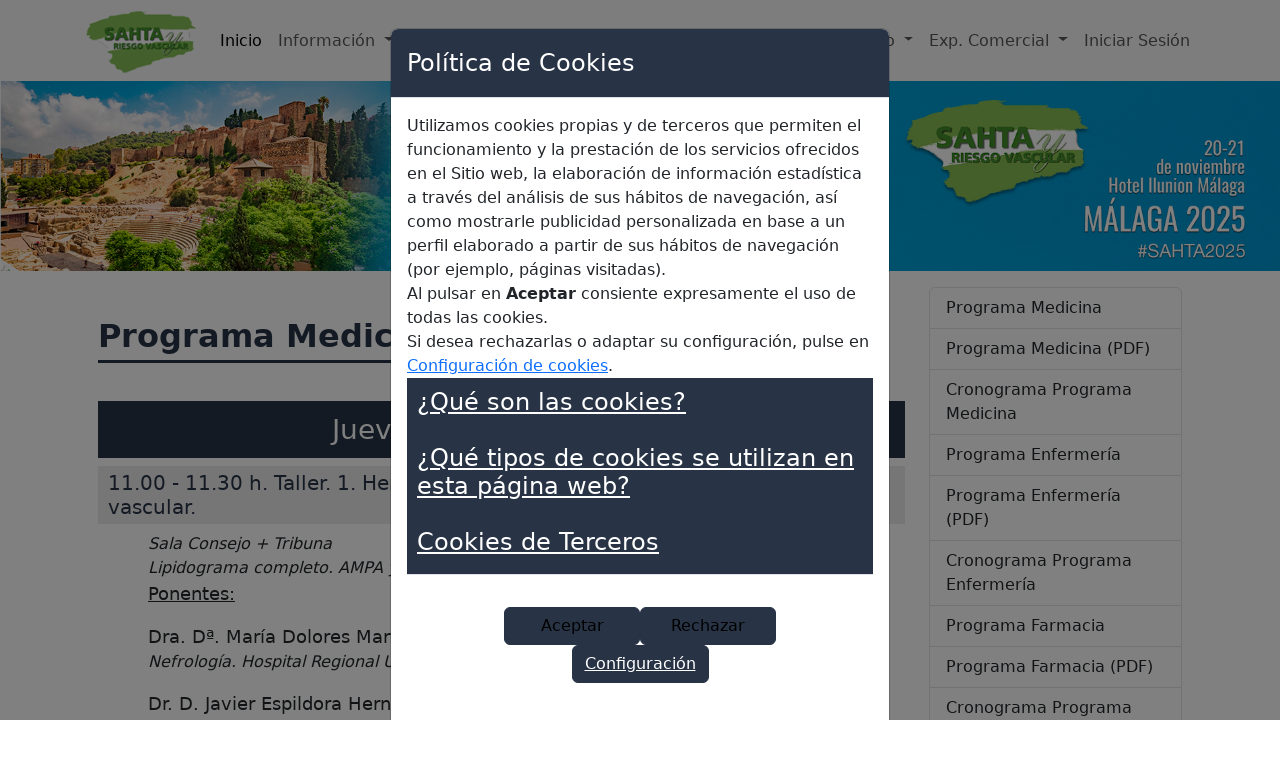

--- FILE ---
content_type: text/html; charset=UTF-8
request_url: https://congresosahta.com/index.php?seccion=areaCientifica
body_size: 10124
content:



<!DOCTYPE html>
<head>
    <title>34º CONGRESO SAHTA MÁLAGA 2025</title>

    
    <meta charset="utf-8">
    <meta name="viewport" content="width=device-width, initial-scale=1.0">
    <meta name="description" content="">
    <meta name="author" content="">

	<!-- Prevent Caching -->
	<meta http-equiv="Cache-Control" content="no-cache, no-store, must-revalidate" />
	<meta http-equiv="Pragma" content="no-cache" />
	<meta http-equiv="Expires" content="0" />


	<style>
	:root {
		
				--colorPrincipalWeb: #283446; 			--colorSecundarioWeb: #0188c3; 
	}
	</style>

	<link rel="stylesheet" href="css/barraProgreso.css">
    

    <!-- CSS Global Compulsory -->
    <link rel="stylesheet" href="css/bootstrap/bootstrap.min.css">
<!--    <link rel="stylesheet" href="css/style.css">
	<link rel="stylesheet" href="js/plugins/font-awesome/css/font-awesome.min.css">
	<link rel="stylesheet" href="js/plugins/sky-forms/version-2.0.1/css/custom-sky-forms.css">
    <link rel="stylesheet" href="css/default.css">-->


    <link rel="stylesheet" href="css/estilo.css">
    <!-- animate.css -->
	<head> <link rel="stylesheet"href="https://cdnjs.cloudflare.com/ajax/libs/animate.css/4.1.1/animate.min.css"/></head>
    <link rel="stylesheet" href="js/alertify.js-0.3.11/themes/alertify.core.css" />
	<link rel="stylesheet" href="js/alertify.js-0.3.11/themes/alertify.default.css" id="toggleCSS" />
    
		<!-- <script src="js/jquery-3.7.1.min.js"></script> -->
	<script src="js/jquery-1.8.2.min.js"></script>
	<script src="js/jquery.validate.js"></script>
    <script src="js/messages_es.js"></script>   
    <script src="js/customValidators.js"></script>
	<script src="js/additional-methods.min.js"></script>

    
	
<div class="modal fade in" id="modalCookies" role="dialog" aria-hidden="false">
	
    <div class="modal-dialog">
	
        <!-- Modal content-->
        <div class="modal-content">

            <div class="modal-header" style="background-color:#133364">
                <h4 class="modal-title" style="color:#FFF">Pol&iacute;tica de Cookies</h4>
            </div>
            <div class="modal-body">
				<div class="panel-group" id="accordion">
					<div class="panel panel-default">
						<div class="panel-body">
							Utilizamos cookies propias y de terceros que permiten el funcionamiento y la prestación de los servicios ofrecidos en el Sitio web, la elaboración de información estadística a través del análisis de sus hábitos de navegación, así como mostrarle publicidad personalizada en base a un perfil elaborado a partir de sus hábitos de navegación (por ejemplo, páginas visitadas).<br/>
							Al pulsar en <b>Aceptar</b> consiente expresamente el uso de todas las cookies.<br/>
							Si desea rechazarlas o adaptar su configuración, pulse en <a data-toggle="collapse" data-parent="#accordion" href="#collapseFour"> Configuración de cookies</a>.<br/>
						</div>
					</div>
					<div class="panel panel-default">
						<div class="panel-heading">
							<h4 class="panel-title">
								<a data-toggle="collapse" data-parent="#accordion" href="#collapseOne" style="color:white">
									¿Qué son las cookies?
								</a>
							</h4>
						</div>
						<div id="collapseOne" class="panel-collapse collapse">
							<div class="panel-body">
								Este sitio web utiliza cookies y/o tecnologías similares que almacenan y recuperan información cuando navegas. En general, estas tecnologías pueden servir para finalidades muy diversas, como, por ejemplo, reconocerte como usuario, obtener información sobre tus hábitos de navegación, o personalizar la forma en que se muestra el contenido. Los usos concretos que hacemos de estas tecnologías se describen a continuación.
							</div>
						</div>
					</div>
					<div class="panel panel-default">
						<div class="panel-heading">
							<h4 class="panel-title">
								<a style="color:white" data-toggle="collapse" data-parent="#accordion" href="#collapseTwo">
									¿Qué tipos de cookies se utilizan en esta página web?
								</a>
							</h4>
						</div>
						<div id="collapseTwo" class="panel-collapse collapse">
							<div class="panel-body">
								<ul>
									<li>De análisis: son aquellas que, tratadas por nosotros o por terceros, nos permiten cuantificar el número de usuarios y así realizar la medición y análisis estadístico de la utilización que hacen los usuarios del servicio ofertado. Para ello se analiza su navegación en nuestra página web con el fin de mejorar la oferta de productos o servicios que le ofrecemos.</li>
									<li>Publicitarias comportamentales: son aquellas que, tratadas por nosotros o por terceros, nos permiten analizar sus hábitos de navegación en Internet para que podamos mostrarle publicidad relacionada con su perfil de navegación. </p>
								</ul>
							</div>
						</div>
					</div>
					<div class="panel panel-default">
						<div class="panel-heading">
							<h4 class="panel-title">
								<a style="color:white" data-toggle="collapse" data-parent="#accordion" href="#collapseThree">
									Cookies de Terceros
								</a>
							</h4>
						</div>
						<div id="collapseThree" class="panel-collapse collapse">
							<div class="panel-body">
								Cookies de análisis: permiten cuantificar el número de usuarios y así realizar la medición y análisis estadístico de la utilización que hacen los usuarios del servicio ofertado. Para ello se analiza su navegación en nuestra página web con el fin de mejorar la oferta de productos o servicios que le ofrecemos.
								<br/>Conoce a los terceros:
								<ul>
									<li><a target="_new" href="https://policies.google.com/terms?hl=es-ES">Google</a>
									<li><a target="_new" href="https://www.youtube.com/static?template=terms&gl=ES">Youtube</a></li>
									<li><a target="_new" href="https://vimeo.com/terms">Vimeo</a></li>
									<li><a target="_new" href="https://zoom.us/es-es/cookie-policy.html">Zoom</a></li>
								</ul>
							</div>
						</div>
					</div>
					
				</div>
				<div class="modal-footer">
					<div class="panel panel-default cookies">
						<div>
							<div class="col-md-6">
								<form action="" method="post" class="btn btn-primary">
									<input style="display: none;" type="text" name="cookieAll" value="S">
									<input type="submit" class="" value="Aceptar">
								</form>
							</div>
							<div class="col-md-6">
								<form action="" method="post" class="btn btn-primary">
									<input style="display: none;" type="text" name="cookieAll" value="N">
									<input type="submit" class="" value="Rechazar">
								</form>
							</div>
							<div class="col-md-6 config">
								<h4 class="btn btn-primary">
									<a style="color:white" data-toggle="collapse" data-parent="#accordion" href="#collapseFour">
										Configuración
									</a>
								</h4>
							</div>
						</div>
						
						<div id="collapseFour" class="panel-collapse collapse ">
							<div class="panel-body">
								<b style="text-align:justify; padding:0.25rem">Si usted pulsa el botón 'guardar selección' sin haber seleccionado ninguna cookie, equivaldrá al rechazo de todas las cookies no obligatorias</b>
								<br/>
								<br/>
								<form action='' method="POST">
																			<div class="checkbox">
												<label>
																										<input name="cookie[google]" type="checkbox" > Google												</label>
											</div>
																			<div class="checkbox">
												<label>
																										<input name="cookie[youtube]" type="checkbox" > Youtube												</label>
											</div>
																			<div class="checkbox">
												<label>
																										<input name="cookie[vimeo]" type="checkbox" > Vimeo												</label>
											</div>
																			<div class="checkbox">
												<label>
																										<input name="cookie[zoom]" type="checkbox" > Zoom												</label>
											</div>
																		
									<center>
										<button type="submit" class="btn btn-primary" name="cookieCheck" value="S">Guardar Selección</button>
									</center>
								</form>
							</div>
						</div>
					</div>
					
				</div>
			</div>

		</div>
	</div>
</div>


<script>
			$(document).ready(function () {
			// $('#modalCookies').modal({backdrop: 'static', keyboard: false})
			var modalCookies = new bootstrap.Modal(document.getElementById('modalCookies'), {
				backdrop: 'static',
				keyboard: false
			});
			modalCookies.show();
		});
		
	function cookieObligatoria(){
		alert('Esta cookie es necesaria para garantizar una buena experiencia en la página, para continuar navegando debe ser aceptada');
	}
</script>
	
</head> 

<body  >
<div class="wrapper">
    

<nav class="navbar navbar-expand-lg bg-body-tertiary">
  <div class="container">
    <a class="img-responsive img-fluid max-height:100px" class="navbar-brand" href="./"><img src="images/logo.png" /></a>
    <button class="navbar-toggler" type="button" data-bs-toggle="collapse" data-bs-target="#navbarSupportedContent" aria-controls="navbarSupportedContent" aria-expanded="false" aria-label="Toggle navigation">
      <span class="navbar-toggler-icon"></span>
    </button>
    <div class="collapse navbar-collapse text-center" id="navbarSupportedContent">
	
      <ul class="navbar-nav mb-2 mb-lg-0 ms-auto">
        <li class="nav-item">
          <a class="nav-link active" aria-current="page" href="./">Inicio</a>
        </li>
		
        <li class="nav-item dropdown">
          <a class="nav-link dropdown-toggle" href="#" role="button" data-bs-toggle="dropdown" aria-expanded="false">
            Información
          </a>
          <ul class="dropdown-menu">
		  			<li class="dropdown-item">
				<a href="index.php?seccion=informacion&subSeccion=salutacion">
					Presentación
				</a>
			</li>
						<li class="dropdown-item">
				<a href="index.php?seccion=informacion&subSeccion=laCiudad">
					La ciudad
				</a>
			</li>
						<li class="dropdown-item">
				<a href="index.php?seccion=informacion&subSeccion=laSede">
					La sede
				</a>
			</li>
						<li class="dropdown-item">
				<a href="?seccion=informacion&subSeccion=iEvents">
					iEvents
				</a>
			</li>
						<li class="dropdown-item">
				<a href="index.php?seccion=informacion&subSeccion=secretariaTecnica">
					Secretaría Técnica
				</a>
			</li>
			<li class="dropdown-item">
							<a href="?seccion=informacion&subSeccion=contenido&id=1">Congresos Anteriores</a>
					  </li>
					<li class="dropdown-item">
							<a href="?seccion=informacion&subSeccion=contenido&id=4">Informaci&oacute;n General</a>
					  </li>
					          </ul>
        </li>
		<li class="nav-item dropdown">
          <a class="nav-link dropdown-toggle" href="#" role="button" data-bs-toggle="dropdown" aria-expanded="false">
            Comités
          </a>
          <ul class="dropdown-menu">
			   <li class="dropdown-item"><a href="index.php?seccion=comites&subSeccion=comites&id=ArwMIMS3LYX2RWnGXER_BA">Comité organizador medicina</a></li><li class="dropdown-item"><a href="index.php?seccion=comites&subSeccion=comites&id=ukXLl2VR4jQNjaoGeQufEg">Comité científico medicina</a></li><li class="dropdown-item"><a href="index.php?seccion=comites&subSeccion=comites&id=9MlYfTsUOEKpoqMkUE7aFw">Comité organizador farmacia</a></li><li class="dropdown-item"><a href="index.php?seccion=comites&subSeccion=comites&id=eWosPuuKGsUISX2zZR34EA">Comité científico farmacia</a></li><li class="dropdown-item"><a href="index.php?seccion=comites&subSeccion=comites&id=JgyvZjnohjAYLfQYi3LMCQ">Comité organizador enfermería</a></li><li class="dropdown-item"><a href="index.php?seccion=comites&subSeccion=comites&id=bhHbeHwBvFO2FiI0OfkpSw">Comité científico enfermería</a></li>		  </ul>
		</li>
		<li class="nav-item dropdown">
          <a class="nav-link dropdown-toggle" href="#" role="button" data-bs-toggle="dropdown" aria-expanded="false">
            Área Científica
          </a>
          <ul class="dropdown-menu">
		  						<li class="dropdown-item">
						<a href="?seccion=areaCientifica&subSeccion=programa&idP=1">
							Programa Medicina						</a>
					</li>

											
							<li class="dropdown-item">
							<a href="docs/programa.pdf" target="_blank">
								Programa Medicina (PDF)								</a>
							</li>
						
											<li class="dropdown-item">
						<a href="?seccion=areaCientifica&subSeccion=cronograma&idP=1">
								Cronograma Programa Medicina							
						</a>
						</li>
										<li class="dropdown-item">
						<a href="?seccion=areaCientifica&subSeccion=programa&idP=2">
							Programa Enfermería						</a>
					</li>

										<li class="dropdown-item">
						<a href="docs/programa2.pdf" target="_blank" download="Programa Enfermería">
							
								Programa Enfermería (PDF)
							
						</a>
						</li>
											<li class="dropdown-item">
						<a href="?seccion=areaCientifica&subSeccion=cronograma&idP=2">
								Cronograma Programa Enfermería							
						</a>
						</li>
										<li class="dropdown-item">
						<a href="?seccion=areaCientifica&subSeccion=programa&idP=3">
							Programa Farmacia						</a>
					</li>

										<li class="dropdown-item">
						<a href="docs/programa3.pdf" target="_blank" download="Programa Farmacia">
							
								Programa Farmacia (PDF)
							
						</a>
						</li>
											<li class="dropdown-item">
						<a href="?seccion=areaCientifica&subSeccion=cronograma&idP=3">
								Cronograma Programa Farmacia							
						</a>
						</li>
										<li class="dropdown-item">
						<a href="index.php?seccion=areaCientifica&subSeccion=comunicaciones">
							Normativa comunicaciones
						</a>
					</li>
									<li class="dropdown-item">
						<a href="index.php?seccion=areaCientifica&subSeccion=formularioComunicaciones1">
							Envío de comunicaciones
						</a>
					</li>

										<li class="dropdown-item">
						<a href="docs/bComunicaciones.pdf" target='_blank'>
							Descargar normativa
						</a>
					</li>

										<li class="dropdown-item">
						<a href="index.php?seccion=areaCientifica&subSeccion=plantillas">
							Plantillas
						</a>
					</li>
											<li class="dropdown-item">
						<a href="?seccion=areaCientifica&subSeccion=aulaPoster">
								Aula virtual de e-Pósters
							
						</a>
						</li>
						<li class="dropdown-item">
							<a href="?seccion=areaCientifica&subSeccion=contenido&id=2">Acreditaciones Científicas</a>
					  </li>
					<li class="dropdown-item">
							<a href="docs/residentesTalleres.pdf">Talleres Residentes</a>
					  </li>
					<li class="dropdown-item">
							<a href="docs/revista.pdf">Revista SAHTA 2025</a>
					  </li>
					<li class="dropdown-item">
							<a href="?seccion=areaCientifica&subSeccion=contenido&id=7">Premios Medicina</a>
					  </li>
					<li class="dropdown-item">
							<a href="?seccion=areaCientifica&subSeccion=contenido&id=8">Premios Enfermería</a>
					  </li>
					<li class="dropdown-item">
							<a href="?seccion=areaCientifica&subSeccion=contenido&id=9">Premios de Farmacia</a>
					  </li>
							  </ul>
		</li>
		<li class="nav-item dropdown">
          <a class="nav-link dropdown-toggle" href="#" role="button" data-bs-toggle="dropdown" aria-expanded="false">
            Inscripciones
          </a>
          <ul class="dropdown-menu">
			  	<li class="dropdown-item">
				<a href="index.php?seccion=registros&subSeccion=inscripciones">
					Información de inscripción
				</a>
			</li>
							<li class="dropdown-item">
					<a href="index.php?seccion=registros&subSeccion=formularioInscripcion">
						Inscripción online
					</a>
				</li>
								<li class="dropdown-item">
					<a href="docs/bInscripcion.pdf" target="_blank">
					  Boletín inscripcion (PDF)
					</a>
				</li>
						</ul>
		</li>

				<li class="nav-item dropdown">
          <a class="nav-link dropdown-toggle" href="#" role="button" data-bs-toggle="dropdown" aria-expanded="false">
            Alojamiento
          </a>
		  <ul class="dropdown-menu">
		  	<li class="dropdown-item">
				<a href="index.php?seccion=alojamiento&subSeccion=alojamiento">
					Información de reservas
				</a>
			</li>
								<li class="dropdown-item">
						<a href="index.php?seccion=alojamiento&subSeccion=formularioReservas">
							Reserva online
						</a>
					</li>
								<li class="dropdown-item">
					<a href="docs/bAlojamiento.pdf" target="_blank">
						Boletín reservas (PDF)
					</a>
				</li>
							</ul>
		 </li>
				  
		<li class="nav-item dropdown">
          <a class="nav-link dropdown-toggle" href="#" role="button" data-bs-toggle="dropdown" aria-expanded="false">
            Exp. Comercial
          </a>
          <ul class="dropdown-menu">
			  <li class="dropdown-item">
				<a href="index.php?seccion=areaComercial&subSeccion=contactoExpo">
					Formulario de contacto
				</a>
			</li>
								<li class="dropdown-item">
					<a href="docs/dossier.pdf?noCache=587" target="_blank">
						
							Dossier comercial
						
					</a>
					</li>
										
						<li class="dropdown-item">
						<a href="docs/normasMontaje.pdf?noCache=311" target="_blank">
							Normativa de envío y montaje
					</a>
					</li>
										<li class="dropdown-item">
					<a href="?seccion=areaComercial&subSeccion=patrocinadores">
							Patrocinadores
							</a>
						</li>
					
				<li class="dropdown-item">
							<a href="https://fenincodigoetico.org/eventos/34a-edicion-del-congreso-medico-de-la-sociedad-andaluza-de-hipertension-y-riesgo-vascular-sahta/">Validación FENIN</a>
					  </li>
							  </ul>
		</li>
					 <li class="nav-item">
			  <a class="nav-link" href="?seccion=areaPersonal&subSeccion=login">Iniciar Sesión</a>
			</li>

				  
		
		
      </ul>
    
    </div>
  </div>
</nav>


					
<section class="container-fluid" style="padding:0px">
	<a href="index.php" style="display: flex; justify-content: center; flex-wrap: wrap;">
	<img src="images/bannerResponsive.jpg" class="img-responsive">	</a>
</section>
    
    <!--=== Contenido ===-->
    <div class="container">                    
        <div class="row p-3">
            <div class="col-md-9 col-sm-12">
                    <div class="row">
        <div class="col-lg-12">
            <div class="headline">
                <h2>Programa Medicina</h2>
            </div>
        </div>
    </div>

    			<h3 class="programaTitulo">
				Jueves 20 de noviembre			</h3>
							<a href="?seccion=areaCientifica&subSeccion=detallePrograma&idP=1&id=11" class="custom-link">
				<h5 class='text-primary horaPrograma'>11.00 - 11.30 h. Taller. 1. Herramientas diagnosticas para el control del riesgo vascular.</h5>				</a>
				<p class='programaSala'>Sala Consejo + Tribuna</p><p class='programaFiliacion' style=''> Lipidograma completo.  AMPA y MAPA. Monitorización continua de glucosa. Pie DM</p><p class='programaEncargadoDe'>Ponentes:</p><p class='programaPonente'>Dra. Dª. María Dolores Martínez Esteban</p><p class='programaFiliacion' style='margin-bottom:1rem'>Nefrología. Hospital Regional Universitario de Málaga.</p><p class='programaEncargadoDe'></p><p class='programaPonente'>Dr. D. Javier Espildora Hernández</p><p class='programaFiliacion' style='margin-bottom:1rem'>Medicina Interna. Hospital Universitario Virgen de la Victoria. Málaga.</p><p class='programaEncargadoDe'></p><p class='programaPonente'>Dra. Dª. Maria José Benítez Toledo</p><p class='programaFiliacion' style='margin-bottom:1rem'>Medicina Interna. Hospital Universitario Virgen de la Victoria. Málaga.</p><p class='programaEncargadoDe'></p><p class='programaPonente'>Dr. D. Francisco Rodríguez Díaz</p><p class='programaFiliacion' style='margin-bottom:1rem'>Medicina Interna. Hospital de la Axarquía. Málaga.</p>				<a href="?seccion=areaCientifica&subSeccion=detallePrograma&idP=1&id=48" class="custom-link">
				<h5 class='text-primary horaPrograma'>11.00 - 11.30 h. Taller. 2. Estimación del Riesgo vascular en diferentes escenarios.</h5>				</a>
				<p class='programaSala'>Sala Convención</p><p class='programaEncargadoDe'>Ponentes:</p><p class='programaPonente'>Dra. Dª. Montserrat Fontalba Navas</p><p class='programaFiliacion' style='margin-bottom:1rem'>Medicina Familiar y Comunitaria. Centro de Salud Antequera - Estación. Málaga.</p><p class='programaEncargadoDe'></p><p class='programaPonente'>Dr. D. Manuel Jiménez Villodres</p><p class='programaFiliacion' style='margin-bottom:1rem'>Nefrología. Hospital Virgen de la Victoria. Málaga.</p><p class='programaEncargadoDe'></p><p class='programaPonente'>Dra. Dª. María Dolores García de Lucas</p><p class='programaFiliacion' style='margin-bottom:1rem'>Medina Interna. Hospital Regional Universitario de Málaga.</p><p class='programaEncargadoDe'></p><p class='programaPonente'>Dr. D. Julio Manuel Moreno Salcedo</p><p class='programaFiliacion' style='margin-bottom:1rem'>Medicina Interna. Hospital Comarcal de la Axarquía. Málaga.</p>				<a href="?seccion=areaCientifica&subSeccion=detallePrograma&idP=1&id=12" class="custom-link">
				<h5 class='text-primary horaPrograma'>11.30 - 12.30 h. Defensa. Casos Clínicos Medicina.</h5>				</a>
				<p class='programaSala'>Salón Forum I + II</p><p class='programaEncargadoDe'>Moderadores:</p><p class='programaPonente'>Dr. D. Antonio Espino Montoro</p><p class='programaFiliacion' style='margin-bottom:1rem'>Medicina Interna. Hospital Universitario Reina Sofía. Córdoba.</p><p class='programaEncargadoDe'></p><p class='programaPonente'>Dr. Francisco Villalba Alcalá</p><p class='programaFiliacion' style='margin-bottom:1rem'>Medicina Familiar y Comunitaria. Centro de Salud de Osuna. Sevilla.</p>				<a href="?seccion=areaCientifica&subSeccion=detallePrograma&idP=1&id=13" class="custom-link">
				<h5 class='text-primary horaPrograma'>12.30 - 13.00 h. Taller. 2. Estimación del Riesgo vascular en diferentes escenarios.</h5>				</a>
				<p class='programaSala'>Sala Consejo + Tribuna</p><p class='programaFiliacion' style=''> SCORE-2, SECore 2-OP , RCV en mujer y KDIGO, MAFLD</p><p class='programaEncargadoDe'>Ponentes:</p><p class='programaPonente'>Dra. Dª. Montserrat Fontalba Navas</p><p class='programaFiliacion' style='margin-bottom:1rem'>Medicina Familiar y Comunitaria. Centro de Salud Antequera - Estación. Málaga.</p><p class='programaEncargadoDe'></p><p class='programaPonente'>Dr. D. Manuel Jiménez Villodres</p><p class='programaFiliacion' style='margin-bottom:1rem'>Nefrología. Hospital Virgen de la Victoria. Málaga.</p><p class='programaEncargadoDe'></p><p class='programaPonente'>Dra. Dª. María Dolores García de Lucas</p><p class='programaFiliacion' style='margin-bottom:1rem'>Medina Interna. Hospital Regional Universitario de Málaga.</p><p class='programaEncargadoDe'></p><p class='programaPonente'>Dr. D. Julio Manuel Moreno Salcedo</p><p class='programaFiliacion' style='margin-bottom:1rem'>Medicina Interna. Hospital Comarcal de la Axarquía. Málaga.</p>				<a href="?seccion=areaCientifica&subSeccion=detallePrograma&idP=1&id=49" class="custom-link">
				<h5 class='text-primary horaPrograma'>12.30 - 13.00 h. Taller. 3. Inicio y optimización de tratamiento de los factores de riesgo vascular.</h5>				</a>
				<p class='programaSala'>Sala Convención</p><p class='programaEncargadoDe'>Ponentes:</p><p class='programaPonente'>Dr. D. Jesús Olmedo Llanes</p><p class='programaFiliacion' style='margin-bottom:1rem'>Medicina Interna. Hospital de Antequera. Málaga.</p><p class='programaEncargadoDe'></p><p class='programaPonente'>Dra. Dª. Beatriz Concepción Avilés Bueno</p><p class='programaFiliacion' style='margin-bottom:1rem'>Nefrología. Hospital Regional Universitario de Málaga.</p><p class='programaEncargadoDe'></p><p class='programaPonente'>Dra. Dª. Inmaculada Coca Prieto</p><p class='programaFiliacion' style='margin-bottom:1rem'>Medicina Interna. Hospital Universitario Virgen de la Victoria. Málaga.</p><p class='programaEncargadoDe'></p><p class='programaPonente'>Dr. D. Juan Manuel Lebrón Ramos</p><p class='programaFiliacion' style='margin-bottom:1rem'>Medicina Interna. Hospital Costa del Sol. Málaga.</p>				<a href="?seccion=areaCientifica&subSeccion=detallePrograma&idP=1&id=14" class="custom-link">
				<h5 class='text-primary horaPrograma'>13.00 - 14.00 h. Defensa. Comunicaciones Orales Medicina.</h5>				</a>
				<p class='programaSala'>Salón Forum I + II</p><p class='programaEncargadoDe'>Moderadores:</p><p class='programaPonente'>Dra. Dª. María del Carmen Ruiz Ciudad</p><p class='programaFiliacion' style='margin-bottom:1rem'>Medicna Familiar y Comunitaria. Centro de Salud Capuchinos. Málaga.</p><p class='programaEncargadoDe'></p><p class='programaPonente'>Dra. Dª. Aranzazu García Buendía</p><p class='programaFiliacion' style='margin-bottom:1rem'>Medicina Familiar y Comunitaria. Centro de Salud Arroyo de la Miel- Benalmadena. D.S. Costa del Sol. Málaga.</p>				<a href="?seccion=areaCientifica&subSeccion=detallePrograma&idP=1&id=15" class="custom-link">
				<h5 class='text-primary horaPrograma'>14.00 - 14.30 h. Taller. 3. Inicio y optimización de tratamiento de los factores de riesgo vascular.</h5>				</a>
				<p class='programaSala'>Sala Consejo + Tribuna</p><p class='programaFiliacion' style=''> Tratamiento de diabetes, HTA, lípidos, Hábitos de vida</p><p class='programaEncargadoDe'>Ponentes:</p><p class='programaPonente'>Dr. D. Jesús Olmedo Llanes</p><p class='programaFiliacion' style='margin-bottom:1rem'>Medicina Interna. Hospital de Antequera. Málaga.</p><p class='programaEncargadoDe'></p><p class='programaPonente'>Dra. Dª. Beatriz Avilés Bueno</p><p class='programaFiliacion' style='margin-bottom:1rem'>Nefrología. Hospital Regional Universitario de Málaga.</p><p class='programaEncargadoDe'></p><p class='programaPonente'>Dra. Dª. Inmaculada Coca Prieto</p><p class='programaFiliacion' style='margin-bottom:1rem'>Medicina Interna. Hospital Universitario Virgen de la Victoria. Málaga.</p><p class='programaEncargadoDe'></p><p class='programaPonente'>Dr. D. Juan Manuel Lebrón Ramos</p><p class='programaFiliacion' style='margin-bottom:1rem'>Medicina Interna. Hospital Costa del Sol. Málaga.</p>				<a href="?seccion=areaCientifica&subSeccion=detallePrograma&idP=1&id=50" class="custom-link">
				<h5 class='text-primary horaPrograma'>14.00 - 14.30 h. Taller. 1. Herramientas diagnosticas para el control del riesgo vascular.</h5>				</a>
				<p class='programaSala'>Sala Convención</p><p class='programaEncargadoDe'>Ponentes:</p><p class='programaPonente'>Dra. Dª. María Dolores Martínez Esteban</p><p class='programaFiliacion' style='margin-bottom:1rem'>Nefrología. Hospital Regional Universitario de Málaga.</p><p class='programaEncargadoDe'></p><p class='programaPonente'>Dr. D. Javier Espildora Hernández</p><p class='programaFiliacion' style='margin-bottom:1rem'>Medicina Interna. Hospital Universitario Virgen de la Victoria. Málaga.</p><p class='programaEncargadoDe'></p><p class='programaPonente'>Dra. Dª. Maria José Benítez Toledo</p><p class='programaFiliacion' style='margin-bottom:1rem'>Medicina Interna. Hospital Universitario Virgen de la Victoria. Málaga.</p><p class='programaEncargadoDe'></p><p class='programaPonente'>Dr. D. Francisco Rodríguez Díaz</p><p class='programaFiliacion' style='margin-bottom:1rem'>Medicina Interna. Hospital de la Axarquía. Málaga.</p>				<a href="?seccion=areaCientifica&subSeccion=detallePrograma&idP=1&id=16" class="custom-link">
				<h5 class='text-primary horaPrograma'>14.30 - 16.00 h. Almuerzo de trabajo</h5>				</a>
				<p class='programaSala'></p>				<a href="?seccion=areaCientifica&subSeccion=detallePrograma&idP=1&id=17" class="custom-link">
				<h5 class='text-primary horaPrograma'>16.00 - 16.30 h. Entrega de documentación</h5>				</a>
				<p class='programaSala'></p>				<a href="?seccion=areaCientifica&subSeccion=detallePrograma&idP=1&id=18" class="custom-link">
				<h5 class='text-primary horaPrograma'>16.30 - 17.00 h. Inauguración</h5>				</a>
				<p class='programaSala'>Salón Forum I + II</p>				<a href="?seccion=areaCientifica&subSeccion=detallePrograma&idP=1&id=19" class="custom-link">
				<h5 class='text-primary horaPrograma'>17.00 - 17.30 h. Conferencia inaugural. Hipertensión arterial: ¿causa o consecuencia del daño arterial?</h5>				</a>
				<p class='programaSala'>Salón Forum I + II</p><p class='programaEncargadoDe'>Moderador:</p><p class='programaPonente'>Dr. Alfredo Luis Michán Doña</p><p class='programaFiliacion' style='margin-bottom:1rem'>Medicina Interna. Clínica AMADO. Jerez de la Frontera. Cádiz.</p><p class='programaEncargadoDe'>Ponente:</p><p class='programaPonente'>Dr. Enrique Rodilla Sala</p><p class='programaFiliacion' style='margin-bottom:1rem'>Unidad HTA y Riesgo Vascular. Hospital Universitario de Sagunto. Valencia.</p>				<a href="?seccion=areaCientifica&subSeccion=detallePrograma&idP=1&id=20" class="custom-link">
				<h5 class='text-primary horaPrograma'>17.30 - 18.00 h. Pausa Café</h5>				</a>
				<p class='programaSala'></p>				<a href="?seccion=areaCientifica&subSeccion=detallePrograma&idP=1&id=21" class="custom-link">
				<h5 class='text-primary horaPrograma'>18.00 - 19.00 h. Mesa. Hipertensión Arterial en Evolución: Objetivos, Terapias y Escenarios Clínicos.</h5>				</a>
				<p class='programaSala'>Salón Forum I + II</p><p class='programaEncargadoDe'>Moderador:</p><p class='programaPonente'>Dr. D. Fernando Salgado Ordóñez</p><p class='programaFiliacion' style='margin-bottom:1rem'>Medicina Interna. Hospital Regional Universitario de Málaga.</p><br><b><p class='programaSubPonencia'> Prevención y tratamiento de la hipertensión en adultos: claves de la Guía AHA/ACC 2025.</p></b><p class='programaEncargadoDe'>Ponente:</p><p class='programaPonente'>Dra. Dª. Mª Adoración Martín Gómez</p><p class='programaFiliacion' style='margin-bottom:1rem'>Nefrología. Hospital Universitario de Poniente. El Ejido. Almería.</p><br><b><p class='programaSubPonencia'> Terapias no farmacologicas para el control de la HTA resistente.</p></b><p class='programaEncargadoDe'>Ponente:</p><p class='programaPonente'>Dr. D. Fernando Jaén Águila</p><p class='programaFiliacion' style='margin-bottom:1rem'>Coordinador Unidad Riesgo Vascular. Hospital Universitario Virgen de las Nieves. Granada.</p><br><b><p class='programaSubPonencia'> Control de la HTA en el hospital: ¿Importa?</p></b><p class='programaEncargadoDe'>Ponente:</p><p class='programaPonente'>Dr. D. Ricardo Roa Chamorro</p><p class='programaFiliacion' style='margin-bottom:1rem'>Medicina Interna. Hospital Universitario Virgen de las Nieves. Granada.</p>				<a href="?seccion=areaCientifica&subSeccion=detallePrograma&idP=1&id=22" class="custom-link">
				<h5 class='text-primary horaPrograma'>19.00 - 20.00 h. Mesa. Enfermedad Renal Crónica y Riesgo vascular: del Diagnóstico a la Terapia Integral.</h5>				</a>
				<p class='programaSala'>Salón Forum I + II</p><p class='programaEncargadoDe'>Moderador:</p><p class='programaPonente'>Dra. Dª. Monica Martín Velázquez</p><p class='programaFiliacion' style='margin-bottom:1rem'>Nefrología. Hospital Universitario Virgen de la Victoria. Málaga.</p><br><b><p class='programaSubPonencia'> Infradiagnóstico de la enfermedad renal crónica: un obstáculo para la prevención cardiovascular.</p></b><p class='programaEncargadoDe'>Ponente:</p><p class='programaPonente'>Dr. D. Rafael Santamaría Olmo</p><p class='programaFiliacion' style='margin-bottom:1rem'>Nefrología. Hospital Universitario Reina Sofía. Córdoba. Facultativo Especialista de Area.</p><br><b><p class='programaSubPonencia'> ERC: retos del manejo integral más allá del control de la presión arterial.</p></b><p class='programaEncargadoDe'>Ponente:</p><p class='programaPonente'>Dra. Dª. María José Espigares Huete</p><p class='programaFiliacion' style='margin-bottom:1rem'>Nefrología. Hospital Universitario Virgen de las Nieves. Granada.</p><br><b><p class='programaSubPonencia'> Síndrome cardiorrenal: más allá de la congestión, ¿cómo optimizar el manejo conjunto?</p></b><p class='programaEncargadoDe'>Ponente:</p><p class='programaPonente'>Dra. Nuria Aresté Fosalba</p><p class='programaFiliacion' style='margin-bottom:1rem'>Nefrología. Hospital Universitario Virgen Macarena. Sevilla.</p>				<a href="?seccion=areaCientifica&subSeccion=detallePrograma&idP=1&id=23" class="custom-link">
				<h5 class='text-primary horaPrograma'>20.00 - 20.30 h. Asamblea</h5>				</a>
				<p class='programaSala'>Salón Forum I + II</p>			<h3 class="programaTitulo">
				Viernes 21 de noviembre			</h3>
							<a href="?seccion=areaCientifica&subSeccion=detallePrograma&idP=1&id=31" class="custom-link">
				<h5 class='text-primary horaPrograma'>9.00 - 10.00 h. Mesa. Riesgo Cardiovascular: Lo Que No Vemos y Deberíamos Estar Viendo.</h5>				</a>
				<p class='programaSala'>Salón Forum I + II</p><p class='programaEncargadoDe'>Moderadora:</p><p class='programaPonente'>Dra. Dª. María Dolores García de Lucas</p><p class='programaFiliacion' style='margin-bottom:1rem'>Medina Interna. Hospital Regional Universitario de Málaga.</p><br><b><p class='programaSubPonencia'> Perfil lipídico con lupa: claves para una interpretación clínica de calidad.</p></b><p class='programaEncargadoDe'>Ponente:</p><p class='programaPonente'>Dra. Dª. Teresa Arrobas Velilla</p><p class='programaFiliacion' style='margin-bottom:1rem'>Bioquímica Clínica. Facultativa responsable del laboratorio de RCV  Hospital Universitario Virgen Macarena. Sevilla. Presidenta Comisión Lipoproteínas y Enfermedades Vasculares de la Sociedad Española de Medicina de Laboratorio (SEMEDLAB)</p><br><b><p class='programaSubPonencia'> Resistencia a antiagregantes: el riesgo oculto en la prevención cardiovascular.</p></b><p class='programaEncargadoDe'>Ponente:</p><p class='programaPonente'>Dr. D. Francisco José Lopez Jaime</p><p class='programaFiliacion' style='margin-bottom:1rem'>Jefe Investigación de Hematología. Hospital Regional Universitario de Málaga.</p><br><b><p class='programaSubPonencia'> HTA durante el Embarazo y el Reto del Cuarto Trimestre: Más Allá del Parto.</p></b><p class='programaEncargadoDe'>Ponente:</p><p class='programaPonente'>Dra. Dª. Eva Carmona Domínguez</p><p class='programaFiliacion' style='margin-bottom:1rem'>Ginecóloga. Unidad de Gestión Clínica de Obstetricia y Ginecología. Hospital Universitario Virgen Macarena. Sevilla.</p>				<a href="?seccion=areaCientifica&subSeccion=detallePrograma&idP=1&id=25" class="custom-link">
				<h5 class='text-primary horaPrograma'>9.00 - 14.00 h. Reunión de Farmacia</h5>				</a>
				<p class='programaSala'>Sala Consejo + Tribuna</p>				<a href="?seccion=areaCientifica&subSeccion=detallePrograma&idP=1&id=24" class="custom-link">
				<h5 class='text-primary horaPrograma'>9.00 - 14.00 h. Reunión Enfermería</h5>				</a>
				<p class='programaSala'>Sala Convención</p>				<a href="?seccion=areaCientifica&subSeccion=detallePrograma&idP=1&id=30" class="custom-link">
				<h5 class='text-primary horaPrograma'>10.00 - 11.00 h. Mesa. Riesgo vascular y terapia hipolipemiantes hacia un enfoque orientado a Objetivos.</h5>				</a>
				<p class='programaSala'>Salón Forum I + II</p><p class='programaEncargadoDe'>Moderador:</p><p class='programaPonente'>Dr. D. Miguel Ángel Sánchez Chaparro</p><p class='programaFiliacion' style='margin-bottom:1rem'>Medicina Interna. Unidades de Lípidos y HTA-RV. Hospital Universitario Virgen de la Victoria. Málaga. Catedrático de Medicina. Dpto. Medicina y Dermatología. Universidad de Málaga.</p><br><b><p class='programaSubPonencia'> Dislipemia: del tratamiento escalonado al enfoque intensivo buscando un objetivo.</p></b><p class='programaEncargadoDe'>Ponente:</p><p class='programaPonente'>Dr. Francisco José Fuentes Jiménez</p><p class='programaFiliacion' style='margin-bottom:1rem'>Medicina Interna. Profesor Titular de Medicina. Unidad de Lípidos y Arteriosclerosis. Jefe de Sección de Medicina Interna. Hospital Universitario Reina Sofía. Córdoba.</p><br><b><p class='programaSubPonencia'> Resultados de la triple terapia oral en vida real.</p></b><p class='programaEncargadoDe'>Ponente:</p><p class='programaPonente'>Dr. D. David León Jiménez</p><p class='programaFiliacion' style='margin-bottom:1rem'>Medicina Interna. Hospital Universitario Virgen del Rocío. Sevilla.</p><br><b><p class='programaSubPonencia'> Más allá de la terapia oral: nuevas estrategias en el manejo intensivo de la dislipemia.</p></b><p class='programaEncargadoDe'>Ponente:</p><p class='programaPonente'>Dra. Dª. Inmaculada González Molero</p><p class='programaFiliacion' style='margin-bottom:1rem'>Endocrinología y Nutrición. Hospital Regional Universitario de Málaga.</p>				<a href="?seccion=areaCientifica&subSeccion=detallePrograma&idP=1&id=26" class="custom-link">
				<h5 class='text-primary horaPrograma'>11.00 - 12.00 h. Mesa. Eventos vasculares agudos: novedades y avances en su abordaje.</h5>				</a>
				<p class='programaSala'>Salón Forum I + II</p><p class='programaEncargadoDe'>Moderador:</p><p class='programaPonente'>Dra. Dª. Eva Fragero Blesa</p><p class='programaFiliacion' style='margin-bottom:1rem'>Hospital Regional Universitario de Málaga.</p><br><b><p class='programaSubPonencia'> Guías 2024 en isquemia crítica de MMII: cambios clave y enfoque multidisciplinar.</p></b><p class='programaEncargadoDe'>Ponente:</p><p class='programaPonente'>Dra. Dª. María Dolores López Carmona</p><p class='programaFiliacion' style='margin-bottom:1rem'>Medicina Interna. Hospital Regional Universitario de Málaga.</p><br><b><p class='programaSubPonencia'> Abordaje del ictus en la fase aguda: lo que debes saber hoy.</p></b><p class='programaEncargadoDe'>Ponente:</p><p class='programaPonente'>Dr. D. Jesús Romero Imbroda</p><p class='programaFiliacion' style='margin-bottom:1rem'>Neurología. Hospital Quirónsalud. Málaga.</p><br><b><p class='programaSubPonencia'> IAM en urgencias: decisiones que salvan antes del intervencionismo.</p></b><p class='programaEncargadoDe'>Ponente:</p><p class='programaPonente'>Dra. Dª. Lorena Muñoz Gonzalez</p><p class='programaFiliacion' style='margin-bottom:1rem'>Medicina Familiar. Hospital Regional Universitario de Málaga.</p>				<a href="?seccion=areaCientifica&subSeccion=detallePrograma&idP=1&id=28" class="custom-link">
				<h5 class='text-primary horaPrograma'>12.00 - 12.30 h. Pausa Café</h5>				</a>
				<p class='programaSala'></p>				<a href="?seccion=areaCientifica&subSeccion=detallePrograma&idP=1&id=27" class="custom-link">
				<h5 class='text-primary horaPrograma'>12.30 - 13.30 h. Mesa. IIntersección entre obesidad, diabetes y riesgo cardiovascular: evidencias y estrategias actuales.</h5>				</a>
				<p class='programaSala'>Salón Forum I + II</p><p class='programaEncargadoDe'>Moderador:</p><p class='programaPonente'>Dr. D. Jose Antonio López Medina</p><p class='programaFiliacion' style='margin-bottom:1rem'>Endocrinología y Nutrición. Hospital Universitario Virgen de la Victoria. Málaga.</p><br><b><p class='programaSubPonencia'> Potencia dual, impacto real: Redefiniendo el tratamiento de la diabetes  y la obesidad.</p></b><p class='programaEncargadoDe'>Ponente:</p><p class='programaPonente'>Dr. D. Miguel Angel Corrales González</p><p class='programaFiliacion' style='margin-bottom:1rem'>Servicio de Medicina Interna; Hospital Costa del Sol, Marbella</p><br><b><p class='programaSubPonencia'> Obesidad y glucemia: dos factores independientes, un riesgo cardiovascular compartido.</p></b><p class='programaEncargadoDe'>Ponente:</p><p class='programaPonente'>Dr. D. Jairo Luque del Pino</p><p class='programaFiliacion' style='margin-bottom:1rem'>Medicina Interna . Hospital Costa del Sol. Málaga.</p><br><b><p class='programaSubPonencia'> Hiperglucemia y daño vascular: tratar pronto, tratar bien y con protección global.</p></b><p class='programaEncargadoDe'>Ponente:</p><p class='programaPonente'>Dr. D. Luis Castilla Guerra</p><p class='programaFiliacion' style='margin-bottom:1rem'>Presidente SAHTA. Medicina Interna. Hospital Universitario Virgen Macarena. Sevilla.</p>				<a href="?seccion=areaCientifica&subSeccion=detallePrograma&idP=1&id=29" class="custom-link">
				<h5 class='text-primary horaPrograma'>13.30 - 14.30 h. Mesa. Enfermedad vascular Subclínica: De la Sombra al Centro del Riesgo.</h5>				</a>
				<p class='programaSala'>Salón Forum I + II</p><p class='programaEncargadoDe'>Moderador:</p><p class='programaPonente'>Dr. D. Luis Ávila Lachica</p><p class='programaFiliacion' style='margin-bottom:1rem'>Medicina Familiar y Comunitaria. Consultorio de Almáchar. UGC Vélez Norte. Málaga. Coordinador del Grupo de Trabajo de SAMFyC de Diabetes.</p><br><b><p class='programaSubPonencia'> Enfermedad Arterial Subclínica: Poblaciones de riesgo e implicaciones pronósticas.</p></b><p class='programaEncargadoDe'>Ponente:</p><p class='programaPonente'>Dra. Dª. Gema Gutierrez Lara</p><p class='programaFiliacion' style='margin-bottom:1rem'>Medicina Interna. Hospital Universitario Virgen de la Victoria. Málaga.</p><br><b><p class='programaSubPonencia'> Afección carotídea subclínica e ictus silente: detección temprana para prevención efectiva.</p></b><p class='programaEncargadoDe'>Ponente:</p><p class='programaPonente'>Dr. D. José Fernández Navarro</p><p class='programaFiliacion' style='margin-bottom:1rem'>Neurólogo. Hospital Regional de Málaga.</p><br><b><p class='programaSubPonencia'> MINOCA: cuando el infarto no sigue las reglas.</p></b><p class='programaEncargadoDe'>Ponente:</p><p class='programaPonente'>Dr. D. Eloy Rueda Calle</p><p class='programaFiliacion' style='margin-bottom:1rem'>Cardiólogía. Hospital Clínico Universitario Virgen de la Victoria. Málaga</p>				<a href="?seccion=areaCientifica&subSeccion=detallePrograma&idP=1&id=32" class="custom-link">
				<h5 class='text-primary horaPrograma'>14.30 - 16.30 h. Almuerzo de trabajo</h5>				</a>
				<p class='programaSala'></p>				<a href="?seccion=areaCientifica&subSeccion=detallePrograma&idP=1&id=33" class="custom-link">
				<h5 class='text-primary horaPrograma'>16.30 - 17.30 h. Mesa. Promoviendo el cumplimiento y el Autocuidado continuo del paciente.</h5>				</a>
				<p class='programaSala'>Salón Forum I + II</p><p class='programaEncargadoDe'>Moderador:</p><p class='programaPonente'>Dr. D. Leovigildo Ginel Mendoza</p><p class='programaFiliacion' style='margin-bottom:1rem'>Medicina Familiar y Comunitaria. Centro de Salud de Ciudad Jardín. Málaga.</p><br><b><p class='programaSubPonencia'> Estrategias desde la farmacia comunitaria para incrementar la adherencia.</p></b><p class='programaEncargadoDe'>Ponente:</p><p class='programaPonente'>Sra. Dª. Nuria García-Agua Soler</p><p class='programaFiliacion' style='margin-bottom:1rem'>Farmacéutica. Profesora Departamento Farmacología. Facultad de Medicina. Universidad de Málaga. Vocal de Investigación y Docencia del Ilustre Colegio Oficial de Farmacéuticos de Málaga.</p><br><b><p class='programaSubPonencia'> El auge silencioso de la nicotina: vaper, nicopouche y retos para el autocuidado en la adolescencia.</p></b><p class='programaEncargadoDe'>Ponente:</p><p class='programaPonente'>Sra. Dª. María Gálvez González</p><p class='programaFiliacion' style='margin-bottom:1rem'>Enfermera Referente de Centros Educativos. Responsable Unidad de Tabaquismo. UGC La Carihuela. Distrito de Atención Primaria Costa del Sol.</p><br><b><p class='programaSubPonencia'> El médico como facilitador del cumplimiento: empatía, lenguaje y prescripción con propósito.</p></b><p class='programaEncargadoDe'>Ponente:</p><p class='programaPonente'>Dra. Dª. Blanca Lorenzo Santamaria</p><p class='programaFiliacion' style='margin-bottom:1rem'>Médico Interno Residente. Centro de salud Carlinda. Málaga.</p><br><b><p class='programaSubPonencia'> Actores comunitarios: formación ciudadana y entornos cardiosaludables.</p></b><p class='programaEncargadoDe'>Ponente:</p><p class='programaPonente'>Sr. Juan Antonio Bermúdez García</p><p class='programaFiliacion' style='margin-bottom:1rem'>Jefe Proyectos del Área de Innovación del Ayuntamiento de Málaga. Voluntario Expaumi.</p>				<a href="?seccion=areaCientifica&subSeccion=detallePrograma&idP=1&id=34" class="custom-link">
				<h5 class='text-primary horaPrograma'>17.30 - 18.00 h. Entrega de premios y cierre</h5>				</a>
				<p class='programaSala'>Salón Forum I + II</p>   
			</div>
			<div class="col-md-3 col-sm-12">
               
<div class="list-group">
	<a href='?seccion=areaCientifica&subSeccion=programa&idP=1' class='list-group-item list-group-item-action '>Programa Medicina</a><a href='docs/programa.pdf' target='_blank' class='list-group-item list-group-item-action'>Programa Medicina (PDF)</a><a href='?seccion=areaCientifica&subSeccion=cronograma&idP=1' class='list-group-item list-group-item-action '>Cronograma Programa Medicina</a><a href='?seccion=areaCientifica&subSeccion=programa&idP=2' class='list-group-item list-group-item-action '>Programa Enfermería</a><a href='docs/programa2.pdf' target='_blank' download='Programa Enfermería' class='list-group-item list-group-item-action'>Programa Enfermería (PDF)</a><a href='?seccion=areaCientifica&subSeccion=cronograma&idP=2' class='list-group-item list-group-item-action '>Cronograma Programa Enfermería</a><a href='?seccion=areaCientifica&subSeccion=programa&idP=3' class='list-group-item list-group-item-action '>Programa Farmacia</a><a href='docs/programa3.pdf' target='_blank' download='Programa Farmacia' class='list-group-item list-group-item-action'>Programa Farmacia (PDF)</a><a href='?seccion=areaCientifica&subSeccion=cronograma&idP=3' class='list-group-item list-group-item-action '>Cronograma Programa Farmacia</a><a href='?seccion=areaCientifica&subSeccion=comunicaciones' class='list-group-item list-group-item-action '>Normativa comunicaciones</a><a href='?seccion=areaCientifica&subSeccion=formularioComunicaciones1' class='list-group-item list-group-item-action '>Envío de comunicaciones</a><a href='docs/bComunicaciones.pdf' target='_blank' class='list-group-item list-group-item-action'>Descargar normativa</a><a href='?seccion=areaCientifica&subSeccion=plantillas' class='list-group-item list-group-item-action '>Plantilla</a><a href='?seccion=areaCientifica&subSeccion=aulaPoster' class='list-group-item list-group-item-action '>Aula virtual de e-Pósters</a><a class='list-group-item list-group-item-action' href='?seccion=areaCientifica&subSeccion=contenido&id=2'>Acreditaciones Científicas</a><a class='list-group-item list-group-item-action' href='docs/residentesTalleres.pdf'>Talleres Residentes</a><a class='list-group-item list-group-item-action' href='docs/revista.pdf'>Revista SAHTA 2025</a><a class='list-group-item list-group-item-action' href='?seccion=areaCientifica&subSeccion=contenido&id=7'>Premios Medicina</a><a class='list-group-item list-group-item-action' href='?seccion=areaCientifica&subSeccion=contenido&id=8'>Premios Enfermería</a><a class='list-group-item list-group-item-action' href='?seccion=areaCientifica&subSeccion=contenido&id=9'>Premios de Farmacia</a></div>

<div class="row" style="padding-left: 15px;">
	</div>
</div>			
		</div>
    </div>
    <!--=== Fin Contenido ===-->   
    
    <style>
.footer-v1 .footer h4 {
    color: #eee;
     margin-top: 0;
    margin-bottom: .5rem;
    font-weight: 500;
    line-height: 1.2;
}
</style>

<div class="container-fluid mt-3 pieContacto" >
	<div class="footer-v1 hidden-print container p-3">
	<div class="footer">
		<div class="row">
			<!-- Address -->
			<div class="col-md-3">
				<h4>Secretaría Técnica</h4>
				<div >                                
					<div class="row">
						<div class="col-8">
							<img class="footer-logo img-responsive img-fluid" src="images/fase20.png" alt="">
						</div>
						<div class="col-4" style="margin-left: -10px">
							<img src="images/codigoEtico.png" class="img-responsive" style="padding-top: 20px; max-width: 50px">
						</div>
					</div>
					<p style="color: #eee;">C/ Mozárabe, 1</p> 
				<p style="color: #eee;">Edificio Parque Local 2</p>
				<p style="color: #eee;">18006 Granada</p> 
				<p style="color: #eee;">Tel: 958 203 511</p> 
				<p style="color: #eee;">Fax: 958 203 550</p> 
					<a href="mailto:info@fase20.com">info@fase20.com</a><br />
					<a href="http://www.fase20.com" target="_blank">www.fase20.com</a>
				</div>
			</div><!--/col-md-3-->
			<div class="col-md-3">
				<h4>Accesos directos</h4>
				<ul class="list-group bgTransparente">
					<li class="list-group-item enlaceAccesoDirecto bgTransparente" style="color: #eee;"><a href="?seccion=informacion" style="color: #eee;" >Información</a><i class="fa fa-angle-right"></i></li>
					<li class="list-group-item enlaceAccesoDirecto bgTransparente" style="color: #eee;"><a href="?seccion=comites&subSeccion=comites&id=sDWszZ4wxFUYpF6uwqZEfg" style="color: #eee;" >Comités</a><i class="fa fa-angle-right"></i></li>
					<li class="list-group-item enlaceAccesoDirecto bgTransparente" style="color: #eee;"><a href="?seccion=areaCientifica" style="color: #eee;" >Área Científica</a><i class="fa fa-angle-right"></i></li>
					<li class="list-group-item enlaceAccesoDirecto bgTransparente" style="color: #eee;"><a href="?seccion=registros" style="color: #eee;" >Inscripción</a><i class="fa fa-angle-right"></i></li>
					<li class="list-group-item enlaceAccesoDirecto bgTransparente" style="color: #eee;"><a href="?seccion=alojamiento" style="color: #eee;" >Alojamiento</a><i class="fa fa-angle-right"></i></li>
					<li class="list-group-item enlaceAccesoDirecto bgTransparente" style="color: #eee;"><a href="?seccion=areaComercial" style="color: #eee;">Exposición Comercial</a><i class="fa fa-angle-right"></i></li>
					<li class="list-group-item enlaceAccesoDirecto bgTransparente" style="color: #eee;">
													<a href="?seccion=areaPersonal&subSeccion=login" style="color: #eee;" >
													Área Personal
						</a>
						<i class="fa fa-angle-right"></i>
					</li>
				</ul>
			</div><!--/col-md-3-->
			<div class="col-md-3">
				<h4>Redes Sociales</h4>
								<a href="https://x.com/SAHTA_Sociedad" target="_blank">
					<img src="images/redes1.png" class="iconoRedes">
				</a>
												<a href="https://www.facebook.com/SAHTASociedad/" target="_blank">
					<img src="images/redes2.png" class="iconoRedes">
				</a>
											</div>

		</div>
	</div>
</div> 
</div>

<div class="container-fluid pieCopy">
	<div class="row p-2">	
		<div class="col-md-12 text-center">                     
			<p style="color:white">
				<a href="index.php?seccion=informacion&subSeccion=usoCookies" class="enlacesPieCopy">
					Politica de Cookies
				</a>
				| 
				<a href="index.php?seccion=informacion&subSeccion=politicaPrivacidad" class="enlacesPieCopy">
					Política de privacidad y protección de datos
				</a>
			</p>
		</div>
	</div>
	<div class="row">
		<div class="col-12">
			<p style="color:white; text-align:center">
			   2026 © Todos los derechos Reservados
			</p>
		</div>
		
	</div>
</div>

<script type="text/javascript" src="js/datepicker.js"></script>
<script src="js/plugins/sky-forms/version-2.0.1/js/jquery-ui.min.js"></script>
	
<script type="text/javascript" src="js/bootstrap/bootstrap.bundle.min.js"></script> 
	
<link href="css/select2.min.css" rel="stylesheet" />
<script src="js/select2.min.js"></script>	
<!-- Captcha -->
<script src="https://www.google.com/recaptcha/api.js" async defer></script>
</body>
</html>

--- FILE ---
content_type: text/css
request_url: https://congresosahta.com/css/estilo.css
body_size: 2315
content:
.btn-u:hover, .btn-u:focus, .btn-u:active, .btn-u.active, .open .dropdown-toggle.btn-u, .btn-u:hover, .btn-u:focus, .btn-u:active, .btn-u.active, .open .dropdown-toggle.btn-u, .btn-u.btn-u-default:hover, .btn-u.btn-u-default:focus, .btn-u.btn-u-default:active, .btn-u.btn-u-default.active, .open .dropdown-toggle.btn-u.btn-u-default  {
    color: #FFF;
    background: var(--colorPrincipalWeb);
}

.construccion {
	font-size:36px; 
	background-color:var(--colorPrincipalWeb); 
	padding:20px;
	text-align:center;
	color:#FFF;
	width:100%; 
	float:left; 
}

.bannerCerrado {
	font-size:20px; 
	background-color:var(--colorPrincipalWeb); 
	padding:20px;
	text-align:center;
	color:#FFF;
	width:100%; 
	float:left; 
}
.headline {
    display: block;
    margin: 30px 0;
    padding-bottom: 10px;
}

.headline h2 {
    margin: 0 auto -2px auto;
    padding-bottom: 5px;
    display: inline-block;
    font-size: 2rem;
    font-weight: 600;
    color: var(--colorPrincipalWeb);
    border-bottom: 3px solid var(--colorPrincipalWeb);
}

.tag-box-v1 {
  border: solid 1px #eee;
  border-top: solid 2px var(--colorPrincipalWeb);
}

.list-group-item.active, .list-group-item.active:hover, .list-group-item.active:focus {
    color: #fff;
    background-color: var(--colorPrincipalWeb);
    border-color: var(--colorPrincipalWeb);
}
.accordion-toggle {
background-color: #f8f9fa; 
border: 1px solid #ddd; 
 border-radius: 12px; 
padding: 14px 20px; 
text-decoration: none; 
color: #343a40; 
font-weight: bold; 
 transition: background-color 0.3s ease, transform 0.3s ease, box-shadow 0.3s ease; 
}
		
.accordion-toggle:hover {
background-color: #e2e6ea; 
 transform: translateY(-2px); 
box-shadow: 0 4px 8px rgba(0, 0, 0, 0.1); 
}
		
.accordion-toggle:focus {
outline: none; 
box-shadow: 0 0 0 0.2rem rgba(38, 143, 255, 0.5); 
}
		
.accordion-toggle i {
font-size: 1.5rem; 
transition: transform 0.3s ease; 
color: #6c757d; 
}
		
.accordion-toggle.collapsed i {
transform: rotate(0deg); 
 }
		
.accordion-toggle:not(.collapsed) i {
transform: rotate(180deg); 
}
		
.accordion-toggle span {
 display: block;
width: 100%;
text-align: center; /
}
		

.panel-heading {
    color: #fff;
    background-color: var(--colorPrincipalWeb) !important;
	padding: 10px 0px 10px 10px;
}

h3 {
    border-bottom: none;
}

.programaTitulo {
    background-color: var(--colorPrincipalWeb);
	color: #fff;
	padding:0.75rem;
	text-align:center;
}
.custom-link {
    text-decoration: none;
}

.custom-link:hover {
    text-decoration: underline;
    text-decoration-color: var(--colorPrincipalWeb);
}
h5.text-primary.horaPrograma{
  color: #585f69;
  background-color: #ebeaea;
  padding:5px 10px 5px 10px;
}
/**/
/* datepicker */
/**/
.ui-datepicker {
	display: none;
	padding: 10px 12px;
	background: rgba(255,255,255,0.9);
	box-shadow: 0 0 10px rgba(0,0,0,.3);
	font: 13px/1.55 'Open Sans', Helvetica, Arial, sans-serif;
	text-align: center;
	color: #666;
}
.ui-datepicker a {
	color: #404040;
}
.ui-datepicker-header {
	position: relative;
	margin: -10px -12px 10px;
	padding: 10px;
	border-bottom: 1px solid rgba(0,0,0,.1);
	font-size: 15px;
	line-height: 27px;
}
.ui-datepicker-prev, 
.ui-datepicker-next {
	position: absolute;
	top: 0;
	display: block;
	width: 47px;
	height: 47px;
	font-size: 15px;
	line-height: 47px;
	text-decoration: none;
	cursor: pointer;
}
.ui-datepicker-prev {
	left: 0;
}
.ui-datepicker-next {
	right: 0;
}
.ui-datepicker-calendar {
	border-collapse: collapse;
	font-size: 13px;
	line-height: 27px;
}
.ui-datepicker-calendar th {
	color: #999;
}
.ui-datepicker-calendar a,
.ui-datepicker-calendar span {
	display: block;
	width: 31px;
	margin: auto;
	text-decoration: none;
	color: #404040;
}
.ui-datepicker-calendar a:hover {
	background: rgba(0,0,0,.05);	
}
.ui-datepicker-calendar span {
	color: #bfbfbf;
}
.ui-datepicker-today a {
	font-weight: 700;
}
.ui-datepicker-calendar .ui-state-active {
	background: rgba(0,0,0,.05);
	cursor: default;	
}
.ui-datepicker-inline {
	border: 2px solid #e5e5e5;
	background: #fff;
	box-shadow: none;
}
.ui-datepicker-inline .ui-datepicker-header {
	line-height: 47px;
}
.ui-datepicker-inline .ui-datepicker-calendar {
	width: 100%;
}
.programaSubPonencia{
    color: var(--colorPrincipalWeb);
    margin: 0 11px 0 50px;
	font-size:18px;
	padding-bottom:10px;
}

.programaSala{
	margin:0px 11px 0px 50px;
	font-style: italic;
}
.dropdown-menu {
	--bs-dropdown-link-hover-color: var(--colorPrincipalWeb);
}
.programaEncargadoDe{
	margin-left:50px;
	text-decoration:underline;
	font-size:18px;
}

.programaPonente{
	margin:0px 11px 0px 50px;
	font-size:18px;
}

.programaFiliacion{
	margin:0px 11px 0px 50px;
	font-style:italic;
}

.funny-boxes-top-sea {
    border-top: solid 2px var(--colorPrincipalWeb);
}

.text-primary {
    color: var(--colorPrincipalWeb) !important;
}

.funny-boxes p a, .funny-boxes p a{
    color: var(--colorPrincipalWeb);
}



.detallePrograma {
    background-color: var(--colorPrincipalWeb);
	height:80px;
	color:#FFF;
	text-align:center;
	padding-top:20px;
	font-size:18px;
	border-style:solid;
}

#headLogin {
  background-color: var(--colorPrincipalWeb);
  color: #FFF;
}

.errorValidated {
	color: #B00;
}

.sky-form header {
  color: inherit;
  display: block;
  font-size: 20px;
  background: var(--colorPrincipalWeb);
  color:#FFF;
  font-weight: 400;
  padding: 8px 30px;
}

.cabeceraTabla{
	background-color:var(--colorPrincipalWeb); 
	color:#FFF;
}

.pagination li a:hover {
   color: #fff;
   background: #CCC;
   border-color: #CCC;   
}

.pagination > .active > a, 
.pagination > .active > span, 
.pagination > .active > a:hover, 
.pagination > .active > span:hover, 
.pagination > .active > a:focus, 
.pagination > .active > span:focus {
   border-color: var(--colorPrincipalWeb);
   background-color: var(--colorPrincipalWeb);
}

.btn-primary {
	background-color: var(--colorPrincipalWeb) !important;   
	border-color: var(--colorPrincipalWeb) !important;   
	color: #FFF;
}

.colorWeb{
	color: var(--colorPrincipalWeb) !important;   
}

.fondoColorWeb{
	background-color: var(--colorPrincipalWeb) !important;   
}

.fondoColorTextoWeb{
	background-color: var(--colorPrincipalWeb) !important;   
	color: #FFF !important;
}

.modal-header{
	background-color: var(--colorPrincipalWeb) !important;   
}

.filaTabla {
	color:#FFF; 
	font-size:16px; 
	font-weight:300; 
	background-color:#999;
}

.filaTabla2 {
	font-family: 'Open Sans', sans-serif; 
	font-size:16px; 
	font-weight:300; 
	padding-top:15px !important;
}

.fondoAsigna {
	background-color:var(--colorPrincipalWeb); 
	color:#FFF; 
	padding: 10px; 
	margin:0px;
}

.botonAsigna {
	background-color:var(--colorPrincipalWeb); 
	color:#FFF; 
	padding: 10px; 
	margin-left:25%; 
	margin-right:25%;
}

.textoGris {
	color: #666 !important;
}

.thumbnail-style a.btn-more {
	background: var(--colorPrincipalWeb);
}

.thumbnail-style a.btn-more:hover {
	box-shadow: 0 0 0 2px var(--colorPrincipalWeb);
}

.img-responsive{ 
	max-width: 100%;
	height: auto;
}



	.cookies{
		padding: 1rem;
		width: 100%;
		display: flex;
		flex-direction: column;
	}
	
	.cookies .col-md-6{
		width: 8.5rem;
	}
	.cookies h4{
		margin: 0;
	}
	.btn input{
		display: flex;
		justify-content: center;
		align-items: center;
		margin: 0;
		padding: 0;
		width: 100%;
		height: 100%;
		background-color: transparent;
		border: none;
	}
	.cookies form{
		width: 8.7rem;
	}
	.config{
		width: 12rem !important;
	}
	.cookies>div:first-child{
		display: flex;
		justify-content: center;
		align-items: center;
		flex-wrap: wrap;
		gap: 1rem;
	}
	.cookies>div:first-child>div{
		display: flex;
		justify-content: center;
		align-items: center;
	}
	.collapse{
		text-align: left;
	}
	.botones_cookies{
		display: flex;
		align-items: center;
		gap: 3rem;
		flex-wrap: wrap;

	}
	.botones_cookies div{
		padding: 0;
		width: auto;
	}
	.usoCookiesConfig>div{
		width: auto;
		height: auto;
		display: flex;
		align-items: flex-end;
		flex-wrap: wrap;
		gap: 3rem;
	}
	@media screen and (max-width: 768px){
		.usoCookiesConfig>div{

			justify-content: center;
			align-items: center;
			gap: 0;
		}
		.usoCookiesConfig>div>form{
			width: 100%;
		}
		.usoCookiesConfig>div>div{
			width: 100%;
			margin-top: 1.5rem;
		}
		.botones_cookies form{
			width: 14.1rem;
		}
	}
	@media screen and (max-width: 480px){
		.cookies>div:first-child{
			flex-direction: column;
		}
		.botones_cookies{
			width: 100%;
			gap: 1.5rem;
			padding-top: 0.75rem;
			flex-direction: column;
			justify-content: center;
			align-items: center;
		}
		.usoCookiesConfig>div{
			align-items: center;
			gap: 0;
		}
		.botones_cookies>div{
			width: 100%;
			display: flex;
			justify-content: center;
			align-items: center;
		}
		.botones_cookies form{
			width: 95% !important;
		}
		.usoCookiesConfig>div>form{
			padding-bottom:0.75rem ;
			width: 100%;
			display: flex;
			flex-direction: column;
			justify-content: center;
			align-items: center;
		}
		.usoCookiesConfig>div>form>div{
			width: 100%;
		}
		.usoCookiesConfig>div>form>button{
			width: 95% !important;
		}
		
	}
	
	
.fa-angle-right{
	margin-left:0.5rem;
	font-weight:700;
}


.enlaceAccesoDirecto{
	border:0px !important;
	border-bottom: 1px solid black !important;
}

.enlaceAccesoDirecto > a{
	text-decoration:none;
	color:var(--bs-body-color);
}

.subtextoTabla{
	font-style: italic;
	font-size:0.75rem;
}


.iconoRedes{
	width:40px;
	height:40px;
	border-radius:0.5rem !important; 
	
}

.pieCopy {
	background-color:#0f0f0f;
}

.enlacesPieCopy{
	color:white; text-decoration:none;
}

.counters{
	background-color: var(--colorPrincipalWeb) !important;
	text-align:center;
	padding:1rem;
	
	color:white;
	border-radius:3rem;
}

.counterLeyenda{
	font-size:0.75rem;
}

.pieContacto {
	background-color:#0f0f0f;
}

.bgTransparente{
	background-color:transparent;
}

thead th {
	background-color: var(--colorPrincipalWeb) !important;
	color:white !important;
}

.dropdown-item > a {
	text-decoration:none !important;
	color: var(--colorPrincipalWeb);
}

.bg-primary {
	background-color: var(--colorPrincipalWeb) !important;
}

.subBanner {

font-size: 1rem;
  background: var(--colorSecundarioWeb) !important;
  color: white;
  padding: 0.75rem;
  border-radius: 0.25rem;
}
.ui-datepicker-calendar{
    color: #3a99d3 !important;
}

--- FILE ---
content_type: text/javascript
request_url: https://congresosahta.com/js/customValidators.js
body_size: 432
content:
/*
 * The Número de Identificación Fiscal ( NIF ) is the way tax identification used in Spain for individuals
 */
$.validator.addMethod("dni", function(entrada, element) {
	"use strict";

	if (this.optional(element)){
		return true;
	}
	
	var letras = ['T', 'R', 'W', 'A', 'G', 'M', 'Y', 'F', 'P', 'D', 'X', 'B', 'N', 'J', 'Z', 'S', 'Q', 'V', 'H', 'L', 'C', 'K', 'E'];
	var valido = true;
	var limpia = entrada.toUpperCase().trim();
	
	if(limpia.length != 9){
		valido = false;
	} else {			
		var num = parseInt(limpia.substr(0,8), 10);
		var letra = limpia.substr(8,9);
		var letraCalculada = letras[num % 23];
	
		if(letra != letraCalculada){
			valido = false;
		}
	}
	
	return valido;

}, "El DNI es incorrecto." );

$.validator.addMethod("nie", function(entrada, element) {
	"use strict";

	if (this.optional(element)){
		return true;
	}
	
	var letras = ['T', 'R', 'W', 'A', 'G', 'M', 'Y', 'F', 'P', 'D', 'X', 'B', 'N', 'J', 'Z', 'S', 'Q', 'V', 'H', 'L', 'C', 'K', 'E'];
	var valido = true;
	var limpia = entrada.toUpperCase().trim();
	
	if(limpia.length != 9){
		valido = false;
	} else {
		var letraInicio = limpia.substr(0,1);
		var num = parseInt(limpia.substr(1,8), 10);
		
		if(letraInicio == 'Y'){
			num += 10000000;
		} else if(letraInicio == 'Z'){
			num += 20000000;
		} else if(letraInicio != 'X'){
			valido = false;
		} 
		
		var letra = limpia.substr(8,9);
		var letraCalculada = letras[num % 23];
	
		if(letra != letraCalculada){
			valido = false;
		}
	}
	
	return valido;

}, "El NIE es incorrecto." );

$.validator.addMethod("wordCount", function(value, element, wordCount) {

    return value.split(' ').length <= wordCount;

}, 'Excedido n&uacute;mero de palabras para este campo');